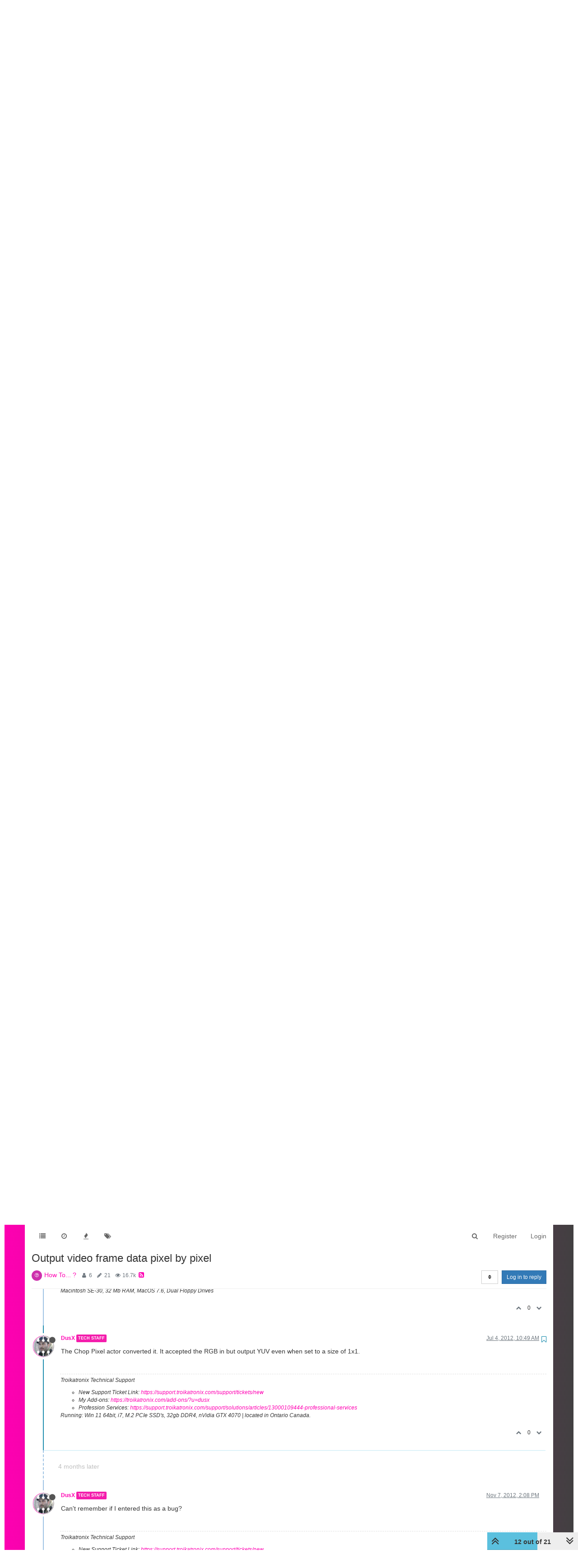

--- FILE ---
content_type: text/plain; charset=UTF-8
request_url: https://community.troikatronix.com/socket.io/?EIO=4&transport=polling&t=Ph_TI5Y
body_size: 110
content:
0{"sid":"4wOb8P8skHb7YpuLU9k0","upgrades":["websocket"],"pingInterval":25000,"pingTimeout":20000}

--- FILE ---
content_type: text/plain; charset=UTF-8
request_url: https://community.troikatronix.com/socket.io/?EIO=4&transport=polling&t=Ph_TIFE&sid=4wOb8P8skHb7YpuLU9k0
body_size: 96
content:
40{"sid":"YGQHXJ0bIMAVQehNU9k1"}42["checkSession",0]42["setHostname","web01"]

--- FILE ---
content_type: text/plain; charset=UTF-8
request_url: https://community.troikatronix.com/socket.io/?EIO=4&transport=polling&t=Ph_TIIP&sid=4wOb8P8skHb7YpuLU9k0
body_size: 34
content:
430[null,"nodebb-plugin-markdown"]